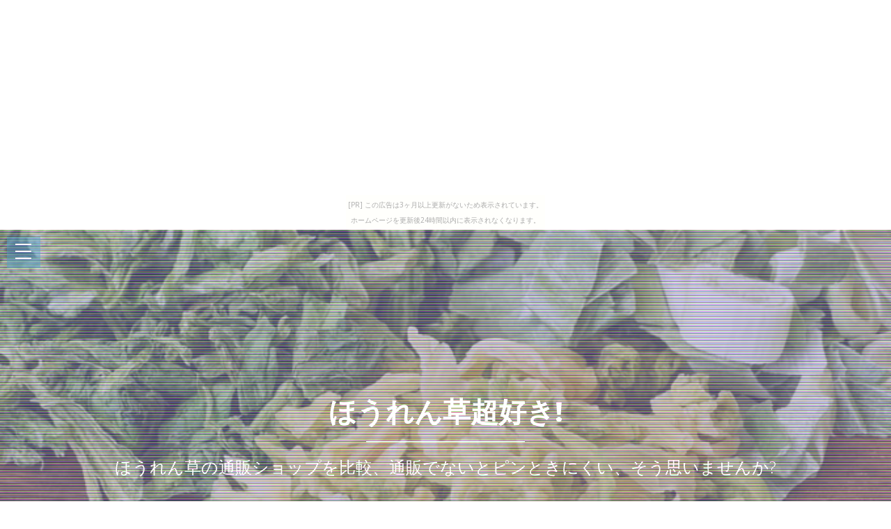

--- FILE ---
content_type: text/html
request_url: http://kvoevoqieion.shichihuku.com/basketball/
body_size: 4487
content:
<!DOCTYPE html>
<html>

<head>
	<title>ほうれん草超好き!</title>
	<meta charset="UTF-8">
	<meta http-equiv="X-UA-Compatible" content="IE=edge">
	<meta name="description" content="ほうれん草の通販ショップを比較、通販でないとピンときにくい、そう思いませんか?">
	<meta name="keywords" content="ほうれん草">
	<meta content="width=device-width, initial-scale=1, maximum-scale=1, user-scalable=no" name="viewport">
	<link rel="shortcut icon" type="image/x-icon" href="./favicon.ico">
	<link rel="alternate" type="application/rss+xml" title="ほうれん草超好き!" href="http://kvoevoqieion.shichihuku.com/basketball/sitemap.xml">
	<link rel="stylesheet" href="https://maxcdn.bootstrapcdn.com/bootstrap/3.3.7/css/bootstrap.min.css">
	<link rel="stylesheet" href="https://maxcdn.bootstrapcdn.com/font-awesome/4.7.0/css/font-awesome.min.css">
	<link rel="stylesheet" href="https://unpkg.com/jpncss@latest/dist/bootstrap/jpn.min.css">
	<link rel="stylesheet" href="main.css" media="screen">
</head>

<body><script type="text/javascript" charset="utf-8" src="//asumi.shinobi.jp/encount"></script><div style="text-align: center;"><div style="display: inline-block; position: relative; z-index: 9999;"><script type="text/javascript" charset="utf-8" src="//asumi.shinobi.jp/fire?f=435"></script><script type="text/javascript" charset="utf-8" src="/__sys__inactive_message.js"></script></div></div>
  <div class="menu-area">
    <div id="dl-menu" class="dl-menuwrapper">
      <button class="dl-trigger">Open Menu</button>
      <ul class="dl-menu">
        <li><a href="#intro">Home</a></li>
        <li><a href="#new">New</a></li>
        <li><a href="#ranking">ranking</a></li>
        <li><a href="#popular">popular</a></li>
        <li><a href="#contact">Contact</a></li>
      </ul>
    </div>
  </div>

  <div id="intro">
    <style>#intro:before{background-image:url(https://thumbnail.image.rakuten.co.jp/@0_mall/asuzacfoods/cabinet/shokuzai/17yasai-fuku-680-680.jpg?_ex=700x700);}</style>
    <div class="img_color_top"></div>
    <div class="intro-text">
      <div class="container">
        <div class="row">
          <div class="col-md-12">
            <div class="brand">
              <h1><a href="index.html">ほうれん草超好き!</a></h1>
              <div class="line-spacer"></div>
              <p><span>ほうれん草の通販ショップを比較、通販でないとピンときにくい、そう思いませんか?</span></p>
            </div>
          </div>
        </div>
      </div>
    </div>
  </div>

  <!-- new -->
  <section id="new" class="home-section bg-white">
    <div class="container">
      <div class="row">
        <div class="col-md-offset-2 col-md-8">
          <div class="section-heading">
            <h2>新着アイテム</h2>
            <p>人気のほうれん草関連商品を毎日入荷しています</p>
          </div>
        </div>
      </div>
      <div class="row">
        <div class="col-xs-12 col-sm-3 col-md-3 col-lg-3">
          <div class="box-team wow bounceInDown" data-wow-delay="0.1s">
            <a href="item1.html"><img src="https://thumbnail.image.rakuten.co.jp/@0_mall/asuzacfoods/cabinet/shokuzai/17yasai-fuku-680-680.jpg?_ex=320x320" alt="" class="img-responsive img_color" /><p>フリーズドライ野菜　乾燥野菜【送料無料】野菜福袋（ほうれん草・ねぎ・キャベツ） 【素材おすすめの日】お試し　送料込み【メール便発送】</p></a>
          </div>
        </div>

        <div class="col-xs-12 col-sm-3 col-md-3 col-lg-3" data-wow-delay="0.3s">
          <div class="box-team wow bounceInDown">
            <a href="item2.html"><img src="https://thumbnail.image.rakuten.co.jp/@0_mall/mikasasangyou/cabinet/mainimg/otameshi.jpg?_ex=320x320" alt="" class="img-responsive img_color" /><p>国産野菜パウダー お試しセット 10g×5袋 1,000円ポッキリ【メール便送料無料/野菜粉末/無添加・無着色】【野菜 パウダー 詰め合わせ / 赤ちゃん 幼児 子供 大人 離乳食 ベビーフード スープ お弁当 キャラ弁 デコ弁 グッズ 簡単 栄養 野菜不足】</p></a>
          </div>
        </div>

        <div class="col-xs-12 col-sm-3 col-md-3 col-lg-3" data-wow-delay="0.5s">
          <div class="box-team wow bounceInDown">
            <a href="item3.html"><img src="https://thumbnail.image.rakuten.co.jp/@0_mall/setomonoichiba/cabinet/00793911/img55586161.gif?_ex=320x320" alt="" class="img-responsive img_color" /><p>【バーゲン市場】黒備前三ッ山小鉢※お一人さま2個まで 【2011_野球_sale】</p></a>
          </div>
        </div>

        <div class="col-xs-12 col-sm-3 col-md-3 col-lg-3" data-wow-delay="0.7s">
          <div class="box-team wow bounceInDown">
            <a href="item4.html"><img src="https://thumbnail.image.rakuten.co.jp/@0_mall/ajitokokoro/cabinet/img-picture/590-1.jpg?_ex=320x320" alt="" class="img-responsive img_color" /><p>鮭ぞうすい</p></a>
          </div>
        </div>

      </div>
    </div>
  </section>

  <!-- spacer -->
  <section id="spacer1" class="home-section spacer">
    <div class="img_color_top"></div>
    <div class="container">
      <div class="row">
        <div class="col-md-12">
          <div class="color-light">
            <h2 class="wow bounceInDown" data-wow-delay="1s">Weekly Ranking Top 5</h2>
            <p class="lead wow bounceInUp" data-wow-delay="2s">ほうれん草関連アイテムの週間売上トップ５</p>
          </div>
        </div>
      </div>
    </div>
  </section>

  <!-- ranking -->
  <section id="ranking" class="home-section bg-white">
    <div class="container">
      <div class="row">
        <div class="col-xs-12 col-sm-6">
          <div class="box-team wow bounceInDown" data-wow-delay="0.1s">
            <a href="item4.html"><img src="https://thumbnail.image.rakuten.co.jp/@0_mall/ajitokokoro/cabinet/img-picture/590-1.jpg?_ex=320x320" alt="" class="img-responsive img_color" /><p>鮭ぞうすい</p></a>
          </div>
        </div>

        <div class="col-xs-12 col-sm-6" data-wow-delay="0.3s">
          <div class="box-team wow bounceInDown">
            <a href="item5.html"><img src="https://thumbnail.image.rakuten.co.jp/@0_mall/suigodori/cabinet/sz/tmt400.jpg?_ex=320x320" alt="" class="img-responsive img_color" /><p>★最大2,000円OFFクーポン配布中※3/11（月）1：59まで★ 水郷どりもも肉のガーリックトマトソース煮〜ほうれん草のピュレを添えて〜［ オードブル パーティー ］</p></a>
          </div>
        </div>

      </div>
      <div class="row">
        <div class="col-xs-12 col-sm-4">
          <div class="box-team wow bounceInDown" data-wow-delay="0.1s">
            <a href="item6.html"><img src="https://thumbnail.image.rakuten.co.jp/@0_mall/aarti/cabinet/00708629/img55963886.jpg?_ex=320x320" alt="" class="img-responsive img_color" /><p>ほうれん草チキンカレー 単品（250g）ホウレン草がタップリ入った濃厚な味わい、本場インドのレシピで仕上げ,,インドカレー,チキンカレー,ほうれん草,カレー,スパイス,インド料理,神戸アールティー,通販</p></a>
          </div>
        </div>

        <div class="col-xs-12 col-sm-4" data-wow-delay="0.3s">
          <div class="box-team wow bounceInDown">
            <a href="item7.html"><img src="https://thumbnail.image.rakuten.co.jp/@0_mall/kimchi88/cabinet/03/kimuchi-0039_t.jpg?_ex=320x320" alt="" class="img-responsive img_color" /><p>ナムルセット【200g】もやし、ほうれん草、ぜんまい、だいこんがたっぷり入ったナムルのセットです。キムチやビビンバなどにどうぞ【冷蔵】</p></a>
          </div>
        </div>

        <div class="col-xs-12 col-sm-4" data-wow-delay="0.5s">
          <div class="box-team wow bounceInDown">
            <a href="item8.html"><img src="https://thumbnail.image.rakuten.co.jp/@0_mall/yamaguchikirara/cabinet/mishinya/img58883977.jpg?_ex=320x320" alt="" class="img-responsive img_color" /><p>山口・九州産【送料無料】　『新鮮野菜の詰め合わせ8種類』（人参・キャベツ・ピーマン・ほうれん草・玉ねぎ他）</p></a>
          </div>
        </div>

      </div>
    </div>
  </section>

  <!-- spacer 2 -->
  <section id="spacer2" class="home-section spacer">
    <div class="img_color_top"></div>
    <div class="container">
      <div class="row">
        <div class="col-md-12">
          <div class="color-light">
            <h2 class="wow bounceInDown" data-wow-delay="1s">Popular items in our shop</h2>
            <p class="lead wow bounceInUp" data-wow-delay="2s">当店で人気のほうれん草関連アイテム</p>
          </div>
        </div>
      </div>
    </div>
  </section>

  <!-- Popular -->
  <section id="popular" class="home-section bg-gray">
    <div class="container">
      <div class="row">
        <div class="col-xs-6 col-sm-4 col-md-3">
          <a href="item9.html"><span class="square" style="background:url(https://thumbnail.image.rakuten.co.jp/@0_mall/santarosa/cabinet/01247853/imgrc0071856240.jpg?_ex=240x240);"></span></a>
        </div>
        <div class="col-xs-6 col-sm-4 col-md-3">
          <a href="item10.html"><span class="square" style="background:url(https://thumbnail.image.rakuten.co.jp/@0_gold/minoru-online/goodlife_food/images/hourensou100.jpg?_ex=240x240);"></span></a>
        </div>
        <div class="col-xs-6 col-sm-4 col-md-3">
          <a href="item11.html"><span class="square" style="background:url(https://thumbnail.image.rakuten.co.jp/@0_mall/mitubachikai/cabinet/dorik/img60798010.jpg?_ex=240x240);"></span></a>
        </div>
        <div class="col-xs-6 col-sm-4 col-md-3">
          <a href="item12.html"><span class="square" style="background:url(https://thumbnail.image.rakuten.co.jp/@0_mall/chanet/cabinet/531/52755-1.jpg?_ex=240x240);"></span></a>
        </div>
        <div class="col-xs-6 col-sm-4 col-md-3">
          <a href="item13.html"><span class="square" style="background:url(https://thumbnail.image.rakuten.co.jp/@0_mall/mamapan/cabinet/powder/hourensou480.jpg?_ex=240x240);"></span></a>
        </div>
        <div class="col-xs-6 col-sm-4 col-md-3">
          <a href="item14.html"><span class="square" style="background:url(https://thumbnail.image.rakuten.co.jp/@0_mall/kurosu/cabinet/snack4/090406_petzroute_05.jpg?_ex=240x240);"></span></a>
        </div>
        <div class="col-xs-6 col-sm-4 col-md-3">
          <a href="item15.html"><span class="square" style="background:url(https://thumbnail.image.rakuten.co.jp/@0_mall/minoru-online/cabinet/ikou_20100224/img10123139109.jpg?_ex=240x240);"></span></a>
        </div>
        <div class="col-xs-6 col-sm-4 col-md-3">
          <a href="item16.html"><span class="square" style="background:url(https://thumbnail.image.rakuten.co.jp/@0_mall/asuzacfoods/cabinet/shokuzai/ad-houren-308.jpg?_ex=240x240);"></span></a>
        </div>
        <div class="col-xs-6 col-sm-4 col-md-3">
          <a href="item17.html"><span class="square" style="background:url(https://thumbnail.image.rakuten.co.jp/@0_mall/kurosu/cabinet/oyatu2/090224pets-01.jpg?_ex=240x240);"></span></a>
        </div>
        <div class="col-xs-6 col-sm-4 col-md-3">
          <a href="item18.html"><span class="square" style="background:url(https://thumbnail.image.rakuten.co.jp/@0_mall/asuzacfoods/cabinet/shokuzai/hourensou-p-308.jpg?_ex=240x240);"></span></a>
        </div>
        <div class="col-xs-6 col-sm-4 col-md-3">
          <a href="item19.html"><span class="square" style="background:url(https://thumbnail.image.rakuten.co.jp/@0_mall/skipdog/cabinet/01254503/oya/cook/imgrc0080584296.jpg?_ex=240x240);"></span></a>
        </div>
        <div class="col-xs-6 col-sm-4 col-md-3">
          <a href="item20.html"><span class="square" style="background:url(https://thumbnail.image.rakuten.co.jp/@0_mall/healthybest/cabinet/item-ph/yasai/imgrc0066502354.jpg?_ex=240x240);"></span></a>
        </div>
        <div class="col-xs-6 col-sm-4 col-md-3">
          <a href="item21.html"><span class="square" style="background:url(https://thumbnail.image.rakuten.co.jp/@0_mall/soukai/cabinet/79/4901001159079.jpg?_ex=240x240);"></span></a>
        </div>
        <div class="col-xs-6 col-sm-4 col-md-3">
          <a href="item22.html"><span class="square" style="background:url(https://thumbnail.image.rakuten.co.jp/@0_mall/gyaruson/cabinet/first-image/imgrc0072170396.jpg?_ex=240x240);"></span></a>
        </div>
        <div class="col-xs-6 col-sm-4 col-md-3">
          <a href="item23.html"><span class="square" style="background:url(https://thumbnail.image.rakuten.co.jp/@0_mall/asuzacfoods/cabinet/shokuzai/18hourensou-fd-kago.jpg?_ex=240x240);"></span></a>
        </div>
        <div class="col-xs-6 col-sm-4 col-md-3">
          <a href="item24.html"><span class="square" style="background:url(https://thumbnail.image.rakuten.co.jp/@0_mall/satumaya/cabinet/500mix5.jpg?_ex=240x240);"></span></a>
        </div>
        <div class="col-xs-6 col-sm-4 col-md-3">
          <a href="item25.html"><span class="square" style="background:url(https://thumbnail.image.rakuten.co.jp/@0_mall/wellness-web/cabinet/minet2/4901001131099.jpg?_ex=240x240);"></span></a>
        </div>
        <div class="col-xs-6 col-sm-4 col-md-3">
          <a href="item26.html"><span class="square" style="background:url(https://thumbnail.image.rakuten.co.jp/@0_mall/kibi/cabinet/vegetable02/yasa-hourensou.jpg?_ex=240x240);"></span></a>
        </div>
        <div class="col-xs-6 col-sm-4 col-md-3">
          <a href="item27.html"><span class="square" style="background:url(https://thumbnail.image.rakuten.co.jp/@0_mall/chanet/cabinet/897/89620-1.jpg?_ex=240x240);"></span></a>
        </div>
        <div class="col-xs-6 col-sm-4 col-md-3">
          <a href="item28.html"><span class="square" style="background:url(https://thumbnail.image.rakuten.co.jp/@0_mall/soukai/cabinet/62/4984937682262.jpg?_ex=240x240);"></span></a>
        </div>
        <div class="col-xs-6 col-sm-4 col-md-3">
          <a href="item29.html"><span class="square" style="background:url(https://thumbnail.image.rakuten.co.jp/@0_mall/hachian/cabinet/04332654/1bn146.jpg?_ex=240x240);"></span></a>
        </div>
        <div class="col-xs-6 col-sm-4 col-md-3">
          <a href="item30.html"><span class="square" style="background:url(https://thumbnail.image.rakuten.co.jp/@0_mall/tirakita/cabinet/41/fd-inscry-133.jpg?_ex=240x240);"></span></a>
        </div>

      </div>
    </div>
  </section>

  <!-- Contact -->
  <section id="contact" class="home-section bg-white">
    <div class="container">
      <div class="row mar-top30 ">
        <div class="col-md-offset-2 col-md-8">
          <h5>We're on social networks</h5>
          <ul class="social-network">
            <li><a href="#"><span class="fa-stack fa-2x"><i class="fa fa-circle fa-stack-2x"></i><i class="fa fa-facebook fa-stack-1x fa-inverse"></i></span></a></li>
            <li><a href="#"><span class="fa-stack fa-2x"><i class="fa fa-circle fa-stack-2x"></i><i class="fa fa-dribbble fa-stack-1x fa-inverse"></i></span></a></li>
            <li><a href="#"><span class="fa-stack fa-2x"><i class="fa fa-circle fa-stack-2x"></i><i class="fa fa-twitter fa-stack-1x fa-inverse"></i></span></a></li>
            <li><a href="#"><span class="fa-stack fa-2x"><i class="fa fa-circle fa-stack-2x"></i><i class="fa fa-pinterest fa-stack-1x fa-inverse"></i></span></a></li>
          </ul>
        </div>
      </div>

    </div>
  </section>

  <footer>
    <div class="container">
      <div class="row">
        <div class="col-md-12">
          <p>&copy; ほうれん草超好き!</p>
          <div class="credits">
            <!--
              All the links in the footer should remain intact.
              You can delete the links only if you purchased the pro version.
              Licensing information: https://bootstrapmade.com/license/
              Purchase the pro version with working PHP/AJAX contact form: https://bootstrapmade.com/buy/?theme=Mamba
            -->
            <a href="https://bootstrapmade.com/">Free Bootstrap Themes</a> by <a href="https://bootstrapmade.com/">BootstrapMade</a>
          </div>

        </div>
      </div>
    </div>
  </footer>

  <!-- js -->
  <script src="https://ajax.googleapis.com/ajax/libs/jquery/1.10.2/jquery.min.js"></script>
  <script src="https://maxcdn.bootstrapcdn.com/bootstrap/3.3.7/js/bootstrap.min.js"></script>
  <script src="https://cdnjs.cloudflare.com/ajax/libs/jquery-smooth-scroll/1.4.13/jquery.smooth-scroll.min.js"></script>
  <script src="main.js"></script>

<noscript><a href="http://ac.i2i.jp/bin/nojslink?00095347" target="_blank"><img src="http://ac.i2i.jp/bin/nojs.php?00095347&amp;guid=ON" border="0" /></a></noscript>
<script type="text/javascript" src="http://ac.i2i.jp/bin/2nd_gets.php?00095347"></script>

<div style="text-align: center;"><div style="display: inline-block; position: relative; z-index: 9999;"><script type="text/javascript" charset="utf-8" src="//asumi.shinobi.jp/fire?f=434"></script></div></div></body>

</html>


--- FILE ---
content_type: text/javascript; charset=utf-8
request_url: https://spnativeapi-tls.i-mobile.co.jp/api/ad_spot.ashx?partnerId=3461&mediaId=88146&spotId=232163&asn=2&num=7&callback=imobile_jsonp_callback_d9007a825aa8&tagv=1.2.45&referer=http://kvoevoqieion.shichihuku.com/basketball/
body_size: -9
content:
imobile_jsonp_callback_d9007a825aa8({"result":{"code":3,"message":"Ad not found"},"spotInfo":{},"ads":[]})

--- FILE ---
content_type: text/javascript;charset=UTF-8
request_url: https://s-rtb.send.microad.jp/ad?spot=5f0305ea5c3c153b5a1187eb69a58235&cb=microadCompass.AdRequestor.callback&url=http%3A%2F%2Fkvoevoqieion.shichihuku.com%2Fbasketball%2F&vo=true&mimes=%5B100%2C300%2C301%2C302%5D&cbt=3b06645ddff1d2019bf3459edc&pa=false&ar=false&ver=%5B%22compass.js.v1.20.1%22%5D
body_size: 161
content:
microadCompass.AdRequestor.callback({"spot":"5f0305ea5c3c153b5a1187eb69a58235","sequence":"2","impression_id":"320610196378132585"})

--- FILE ---
content_type: text/javascript; charset=utf-8
request_url: https://spnativeapi-tls.i-mobile.co.jp/api/ad_spot.ashx?partnerId=3461&mediaId=88146&spotId=232163&asn=1&num=7&callback=imobile_jsonp_callback_c03e5f68c951&tagv=1.2.45&referer=http://kvoevoqieion.shichihuku.com/basketball/
body_size: -5
content:
imobile_jsonp_callback_c03e5f68c951({"result":{"code":3,"message":"Ad not found"},"spotInfo":{},"ads":[]})